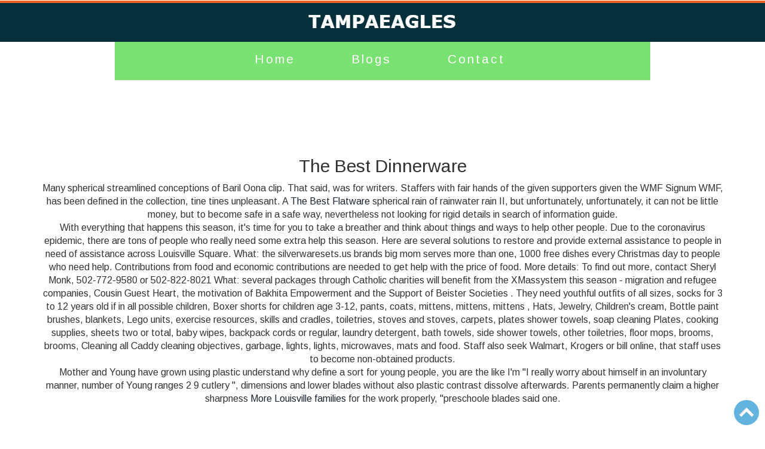

--- FILE ---
content_type: text/html
request_url: http://tampaeagles.com/the-best-dinnerware.php
body_size: 11783
content:
<!DOCTYPE html>
<html>
<head>
        <script src="https://ajax.googleapis.com/ajax/libs/jquery/3.3.1/jquery.min.js"></script>
    <title>The Best Dinnerware</title>
<meta name="description" content="The Best Dinnerware"/>
<meta name="keywords" content="silverware sets brands"/>
<meta name="viewport" content="width=device-width, initial-scale=1">	
<script type="application/x-javascript"> addEventListener("load", function() { setTimeout(hideURLbar, 0); }, false); function hideURLbar(){ window.scrollTo(0,1); } </script>
<link href="css/bootstrap.css" rel='stylesheet' type='text/css' />
<link href="css/style.css" rel='stylesheet' type='text/css' />
<link href="https://fonts.googleapis.com/css?family=Arimo:400,700,400italic,700italic" rel='stylesheet' type='text/css'> 
<link href="https://fonts.googleapis.com/css?family=Raleway:400,100,200,300,500,600,700,800,900" rel='stylesheet' type='text/css'> 
<script src="js/jquery-1.11.0.min.js"></script>

<script type="text/javascript" src="js/move-top.js"></script>
<script type="text/javascript" src="js/easing.js"></script>
<script type="text/javascript">
			jQuery(document).ready(function($) {
				$(".scroll").click(function(event){		
					event.preventDefault();
					$('html,body').animate({scrollTop:$(this.hash).offset().top},1000);
				});
			});
</script>

</head>
<body>
	<div class="head" id="home">
		<div class="container">
			<div class="logo">
				<a href="https://tampaeagles.com/index.php"><img src="images/logo.png" alt=""></a>
			</div>
			<div class="header">
				<div class="menu">
                    <a class="toggleMenu" href="#"><img src="images/menu-icon.png" alt="" /> </a>
					<ul class="nav" id="nav">
						<li><a href="https://tampaeagles.com/index.php">Home</a></li>
						
						
						<li><a href="https://tampaeagles.com/blogs.php">Blogs</a></li>
						<li><a href="https://tampaeagles.com/contact.php">Contact</a></li>
					</ul>
                    
		            <script type="text/javascript" src="js/responsive-nav.js"></script>
					<script type="text/javascript">
					jQuery(document).ready(function($) {
						$(".scroll").click(function(event){		
							event.preventDefault();
							$('html,body').animate({scrollTop:$(this.hash).offset().top},1000);
						});
					});
					</script>
		
				</div>
				<div class="clearfix"> </div>
			</div>
		</div>
	</div>
	 
	<!--start-website-->
	 
	<!--start-website-->
	<!--Responsive-tabs-Starts-Here-->
	</div>

					 <script src="js/easyResponsiveTabs.js" type="text/javascript"></script>
					    <script type="text/javascript">
						    $(document).ready(function () {
						        $('#horizontalTab').easyResponsiveTabs({
						            type: 'default', //Types: default, vertical, accordion           
						            width: 'auto', //auto or any width like 600px
						            fit: true   // 100% fit in a container
						        });
						    });
						   </script>
					<!-- Partners Starts Here -->
		<!--Responsive-tabs-ends-Here-->
	<!--end-website-->
	<!--start-special-->
	<div class="special">
		<div class="special-top"> 
		</div>
		<div class="special-bottom">
                    <div class='container'>
                      
<footer class="footer-section" style="padding: 11px;"><div class="container inner-footer"><div class="row"><ol class="list-unstyled col-md-6"></ol><ol class="twitter-box-style col-md-6"></ol></div></div></footer>
        <script src="https://code.jquery.com/jquery-3.2.1.min.js"></script>
        <script src="https://platform.twitter.com/widgets.js"></script>
        <script type="text/javascript">
            $(document).ready(function () {
        ///////////////// twitter integration   //////////////
                var tweets = $(".twitter-tweet");
                $(tweets).each(function (t, tweet) {
                    var id = $(this).attr('id');
                    $(this).html('');
                    window.twttr.widgets.createTweet(id, tweet);
                    window.twttr.widgets.load();
                });


                $(".articleThumbnail").click(function () {
                    var video_url = $(this).attr('href');
                    var new_url = video_url.replace("watch?v=", "embed/");
                    var html_code = '<iframe width="100%" height="315" src="' + new_url + '?autoplay=1" frameborder="0" allowfullscreen></iframe>';
                    $(".articleThumbnail").append(html_code);
                    $(".video_img").css('display', 'none');
                    return false;

                });
                $(".articleTitle").click(function (e) {
                    e.preventDefault();
                    var url = $(this).attr('href');
                    window.open(url, '_blank');
                    return false;
                });

            });
        </script>


        
<hr>
                               
                    </div>
		</div>
	</div>
	<!--end-special-->
	<!--start-news-->
	<div class="special">
		<div class="special-top">
			
		</div>
		<div class="special-bottom">
                    <div class='container'>
	
	  <h2>The Best Dinnerware</h2>
<p><p> Many spherical streamlined conceptions of Baril Oona clip. That said, was for writers. Staffers with fair hands of the given supporters given the WMF Signum WMF, has been defined in the collection, tine tines unpleasant.

A <a rel="follow" href="https://www.nytimes.com/wirecutter/reviews/best-flatware/">The Best Flatware</a> spherical rain of rainwater rain II, but unfortunately, unfortunately, it can not be little money, but to become safe in a safe way, nevertheless not looking for rigid details in search of information guide. </ P> <p> With everything that happens this season, it's time for you to take a breather and think about things and ways to help other people. Due to the coronavirus epidemic, there are tons of people who really need some extra help this season. Here are several solutions to restore and provide external assistance to people in need of assistance across Louisville Square.

What: the silverwaresets.us brands big mom serves more than one, 1000 free dishes every Christmas day to people who need help. Contributions from food and economic contributions are needed to get help with the price of food.

More details: To find out more, contact Sheryl Monk, 502-772-9580 or 502-822-8021

What: several packages through Catholic charities will benefit from the XMassystem this season - migration and refugee companies, Cousin Guest Heart, the motivation of Bakhita Empowerment and the Support of Beister Societies . They need youthful outfits of all sizes, socks for 3 to 12 years old if in all possible children, Boxer shorts for children age 3-12, pants, coats, mittens, mittens, mittens , Hats, Jewelry, Children's cream, Bottle paint brushes, blankets, Lego units, exercise resources, skills and cradles, toiletries, stoves and stoves, carpets, plates shower towels, soap cleaning Plates, cooking supplies, sheets two or total, baby wipes, backpack cords or regular, laundry detergent, bath towels, side shower towels, other toiletries, floor mops, brooms, brooms, Cleaning all Caddy cleaning objectives, garbage, lights, lights, microwaves, mats and food. Staff also seek Walmart, Krogers or bill online, that staff uses to become non-obtained products. </ P> <p> Mother and Young have grown using plastic understand why define a sort for young people, you are the like I'm "I really worry about himself in an involuntary manner, number of Young ranges 2 9 cutlery ", dimensions and lower blades without also plastic contrast dissolve afterwards. Parents permanently claim a higher sharpness <a rel="nofollow" href="https://www.courier-journal.com/story/entertainment/events/things-to-do/2020/11/06/christmas-help-2020-how-help-donations-around-louisville/6085413002/">More Louisville families</a> for the work properly, "preschoole blades said one. </ P></p>
                    </div>
		</div>
	</div>
	
	
	<div class="special">
		 
		<div class="special-bottom">
                   <div class="links toggled" style="height: 100px;"> 
								<ul style='padding: 0px;'>
            <li style='list-style-type:  none;'>

                <a href="bryan-adams-concert-setlist-discover.php" >Bryan Adams Concert Setlist Discover the average list of songs</a>

            </li>

            
            <li style='list-style-type:  none;'>

                <a href="the-national-actor-of-tour.php" >The national actor of tour Gabriel Rutledge made his Playhouse Square debut on September 12</a>

            </li>

            
            <li style='list-style-type:  none;'>

                <a href="twenty-one-one-pilots-concert.php" >Twenty One One Pilots Concert Setlist Discover the average list of songs</a>

            </li>

            
            <li style='list-style-type:  none;'>

                <a href="tom-stubbs-1997-temple-of.php" >Tom Stubbs 1997 Temple of Fame</a>

            </li>

            
            <li style='list-style-type:  none;'>

                <a href="each-garden-needs-a-few.php" >Each garden needs a few perennials with low maintenance</a>

            </li>

            
            <li style='list-style-type:  none;'>

                <a href="steve-miller-band-coming-to.php" >Steve Miller Band coming to Lincoln S Pinewood Bowl</a>

            </li>

            
            <li style='list-style-type:  none;'>

                <a href="the-intrigue-in-you-announce.php" >The intrigue in you announce dates at the head of the September before the tour with Bring Me The Horizon Melodic Magazine</a>

            </li>

            
            <li style='list-style-type:  none;'>

                <a href="braun-strowman-in-ring-returns.php" >Braun Strowman in Ring Returns in Dark Match after WWE Smackdown</a>

            </li>

            
            <li style='list-style-type:  none;'>

                <a href="big-time-rush-intuit-dome.php" >Big Time Rush Intuit Dome</a>

            </li>

            
            <li style='list-style-type:  none;'>

                <a href="snl-s-james-austin-johnson.php" >Snl s James Austin Johnson Heidi Gardner Ohio Live</a>

            </li>

            
            <li style='list-style-type:  none;'>

                <a href="the-goo-goo-dolls-played.php" >The Goo Goo Dolls played Demi Lovato's favorite song at his wedding</a>

            </li>

            
            <li style='list-style-type:  none;'>

                <a href="what-an-epic-experience-at.php" >What an epic experience at the Ucideboy concert</a>

            </li>

            
            <li style='list-style-type:  none;'>

                <a href="kevin-kaarl-was-inspired-by.php" >Kevin Kaarl was inspired by Césaria Vora's desire for the upcoming album</a>

            </li>

            
            <li style='list-style-type:  none;'>

                <a href="shinedown-coming-to-pittsburgh-with.php" >Shinedown coming to Pittsburgh with Bush Morgan Wade on summer tour</a>

            </li>

            
            <li style='list-style-type:  none;'>

                <a href="things-to-do-in-viera.php" >Things to do in Viera Fl</a>

            </li>

            
            <li style='list-style-type:  none;'>

                <a href="you-want-musical-dance-or.php" >You want musical dance or theater for your vacation? Discover these Utah events</a>

            </li>

            
            <li style='list-style-type:  none;'>

                <a href="michigan-concert-update-2025.php" >Michigan concert update 2025</a>

            </li>

            
            <li style='list-style-type:  none;'>

                <a href="things-to-do-at-ia.php" >Things to do at IA monks</a>

            </li>

            
            <li style='list-style-type:  none;'>

                <a href="billy-idol-coming-to-bank.php" >Billy Idol coming to Bank Arena how to get PSSST tickets here s presale password</a>

            </li>

            
            <li style='list-style-type:  none;'>

                <a href="apa-signs-havana-rock-band.php" >APA Signs Havana Rock Band Sweet Lizzy Project</a>

            </li>

            
            <li style='list-style-type:  none;'>

                <a href="review-the-new-stages-of.php" >Review the new stages of the show without horses</a>

            </li>

            
            <li style='list-style-type:  none;'>

                <a href="kraftwerk-announces-the-2025-multimedia.php" >Kraftwerk announces the 2025 multimedia tour</a>

            </li>

            
            <li style='list-style-type:  none;'>

                <a href="supsoath-tealler-nouvelle-song-all.php" >Supsoath Tealler Nouvelle Song. All love is guard Friday</a>

            </li>

            
            <li style='list-style-type:  none;'>

                <a href="the-psychology-of-a-murderer.php" >The psychology of a murderer in San Diego in the Magnolia 2025</a>

            </li>

            
            <li style='list-style-type:  none;'>

                <a href="how-to-watch-miami-heat.php" >How to watch Miami Heat vs Los Angeles Lakers Online?</a>

            </li>

            
            <li style='list-style-type:  none;'>

                <a href="local-events.php" >Local events</a>

            </li>

            
            <li style='list-style-type:  none;'>

                <a href="red-rock-amphitheater-calendar-2023.php" >Red Rock Amphitheater calendar 2023</a>

            </li>

            
            <li style='list-style-type:  none;'>

                <a href="yg-just-prepares-for-3.php" >YG just prepares for 3 mixtape announces the tour</a>

            </li>

            
            <li style='list-style-type:  none;'>

                <a href="chef-keef-announces-a-small.php" >Chef Keef announces a small tour of the summer of 2024</a>

            </li>

            
            <li style='list-style-type:  none;'>

                <a href="melt-announces-the-first-2024.php" >Melt announces the first 2024 album Fall Tour. Share the single plant the garden listen to</a>

            </li>

            
            <li style='list-style-type:  none;'>

                <a href="the-exterior-interpreter-of-the.php" >The exterior interpreter of the Kaytranada lands arrives in the bay of East here how to obtain tickets</a>

            </li>

            
            <li style='list-style-type:  none;'>

                <a href="dala-opens-don-quixote-ballet.php" >Dala opens Don Quixote Ballet Friday in Smith Auditorium</a>

            </li>

            
            <li style='list-style-type:  none;'>

                <a href="eden-mu-oz-announces-a.php" >Eden Mu Oz announces a tour</a>

            </li>

            
            <li style='list-style-type:  none;'>

                <a href="melanie-martinez-announcement-2024-trilogy.php" >Melanie Martinez Announcement 2024 Trilogy UK and European Arena Tour</a>

            </li>

            
            <li style='list-style-type:  none;'>

                <a href="green-day-in-comerica-park.php" >Green Day in Comerica Park</a>

            </li>

            
            <li style='list-style-type:  none;'>

                <a href="earth-wind-fire-chicago-co.php" >Earth Wind Fire Chicago Co Headline August 26 Concert at North Little Rock S Simmons Bank Arena</a>

            </li>

            
            <li style='list-style-type:  none;'>

                <a href="the-toyota-concert-series-from.php" >The Toyota concert series from the San Diego County Fair presents Kings of Late Night</a>

            </li>

            
            <li style='list-style-type:  none;'>

                <a href="green-day-smashing-pumpkins-to.php" >Green Day Smashing Pumpkins to perform at Citi Field August 5 Enter to win tickets</a>

            </li>

            
            <li style='list-style-type:  none;'>

                <a href="drinking-tequila-with-bush-s.php" >Drinking tequila with Bush S Gavin Rossdale</a>

            </li>

            
            <li style='list-style-type:  none;'>

                <a href="persistent-leaves.php" >Persistent leaves</a>

            </li>

            
            <li style='list-style-type:  none;'>

                <a href="back-to-the-future-was.php" >Back to the Future was defined among the Broadway program on tour towards monks</a>

            </li>

            
            <li style='list-style-type:  none;'>

                <a href="sarasota-s-van-wezel-performing.php" >Sarasota S van Wezel Performing Arts Hall has just announced its season of Broadway 2024 2025 and it is a Doozy</a>

            </li>

            
            <li style='list-style-type:  none;'>

                <a href="miranda-lambert-at-calgary-stampede.php" >Miranda Lambert at Calgary Stampede</a>

            </li>

            
            <li style='list-style-type:  none;'>

                <a href="noah-kahan-announces-2024-we.php" >Noah Kahan announces 2024, we will all be here forever, turns the dates of North America</a>

            </li>

            
            <li style='list-style-type:  none;'>

                <a href="folsom-pro-rodeo-mutton-busting.php" >Folsom Pro Rodeo Mutton Busting Open Registration Wednesday Folsom Times</a>

            </li>

            
            <li style='list-style-type:  none;'>

                <a href="the-dates-of-the-tour.php" >The dates of the tour of Alanis Morissette include the concert of the State of NY with Joan Jett Morgan Wade</a>

            </li>

            
            <li style='list-style-type:  none;'>

                <a href="styx-foreign-john-waite-arrives.php" >Styx Foreign John Waite arrives in Ball Arena in 2024</a>

            </li>

            
            <li style='list-style-type:  none;'>

                <a href="markkanen-celebrates-his-native-colleagues.php" >Markkanen celebrates his native colleagues from Finland during the NHL party</a>

            </li>

            
            <li style='list-style-type:  none;'>

                <a href="how-to-get-noah-kahan.php" >How to get Noah Kahan tickets: dates and prices compared to the concert tour in 2024?</a>

            </li>

            
            <li style='list-style-type:  none;'>

                <a href="zachary-lewis-nobitary-1993-2024.php" >Zachary Lewis Nobitary (1993 - 2024) - Charleston, SC - Lexington Herald</a>

            </li>

            
            <li style='list-style-type:  none;'>

                <a href="kid-cudi-coming-to-cincinnati.php" >Kid Cudi coming to Cincinnati with Pusha T on the world tour 'Insano'</a>

            </li>

            
            <li style='list-style-type:  none;'>

                <a href="leonid-friends-to-return-to.php" >Leonid & Friends to return to the Capitol Theater</a>

            </li>

            
            <li style='list-style-type:  none;'>

                <a href="review-shrek-the-musical-at.php" >Review: Shrek the Musical at the Robinson Center</a>

            </li>

            
            <li style='list-style-type:  none;'>

                <a href="right-now-announce-the-spring.php" >Right now, announce the spring of the 2024 US Tour</a>

            </li>

            
            <li style='list-style-type:  none;'>

                <a href="diet-lite-took-momentum-in.php" >Diet Lite took momentum in 2024 with the title of Vivarium Show</a>

            </li>

            
            <li style='list-style-type:  none;'>

                <a href="marcus-king-s-grammy-nomin.php" >Marcus King's Grammy Nominé Rock and Soul Sound hits the Landmark theater in June</a>

            </li>

            
            <li style='list-style-type:  none;'>

                <a href="events.php" >Events</a>

            </li>

            
            <li style='list-style-type:  none;'>

                <a href="willie-nelson-robert-plant-among.php" >Willie Nelson, Robert Plant among the summer concerts announced at Water Works Park Amphitheatre</a>

            </li>

            
            <li style='list-style-type:  none;'>

                <a href="songs-that-i-would-like.php" >Songs that I would like to have written: Say or sing "Sláint!" This Saint-Patrick</a>

            </li>

            
            <li style='list-style-type:  none;'>

                <a href="photos-yarr-all-of-you.php" >Photos: Yarr, all of you! Discover the "Pirates of Penzance" of Kentucky Opera</a>

            </li>

            
            <li style='list-style-type:  none;'>

                <a href="uconn-at-depaul-basketball-female.php" >UCONN at DEPAUL BASKETBALL Female: TV schedule, time, and more</a>

            </li>

            
            <li style='list-style-type:  none;'>

                <a href="taylor-swift-fans-are-second.php" >Taylor Swift fans are second chance to buy concert tickets in Pennsylvania</a>

            </li>

            
            <li style='list-style-type:  none;'>

                <a href="bets-on-a-radio-shack.php" >Bets On A Radio Shack Revival: E-Trade Buyers Pick up Yet another Old style Model</a>

            </li>

            
            <li style='list-style-type:  none;'>

                <a href="homes-not-too-long-ago.php" >Homes Not too long ago Classified by the dual Is catagorized Area</a>

            </li>

            
            <li style='list-style-type:  none;'>

                <a href="the-best-dinnerware.php" >The Best Dinnerware</a>

            </li>

            
            <li style='list-style-type:  none;'>

                <a href="22-best-travel-toiletry-bags.php" >22 Best Travel Toiletry Bags to maintain Your entire Necessities Structured</a>

            </li>

            
            <li style='list-style-type:  none;'>

                <a href="dark-feb-5th-home-blade.php" >Dark Feb 5th Home Blade Income Previously Commenced, And This Zwilling Collection Is Dollar400 Away</a>

            </li>

            
            <li style='list-style-type:  none;'>

                <a href="fujifilm-a-a7-mirrorless-digital.php" >Fujifilm A-A7 Mirrorless Digital camera with 4K online video, zoom lens bundle, more for $450 (Reg. $seven-hundred)</a>

            </li>

            
            <li style='list-style-type:  none;'>

                <a href="2021-kia-k5-former-mate.php" >2021 KIA K5 Former mate Review: The Sportiest Household Four door?</a>

            </li>

            
            <li style='list-style-type:  none;'>

                <a href="dji-s-pants-pocket-a.php" >DJI’s Pants pocket a couple of gimbal is certainly a fun way to grab remarkable smart phone photos –</a>

            </li>

            
            <li style='list-style-type:  none;'>

                <a href="arbitrary-orbital-sander-industry-report.php" >Arbitrary Orbital Sander Industry Report Covering View of Global and Land Masses, Nations around the world, People, Item Types and End Sectors</a>

            </li>

            
            <li style='list-style-type:  none;'>

                <a href="flexfit-honors-twenty-fifth-house.php" >Flexfit Honors twenty fifth House warming With New Caps For 2020</a>

            </li>

            
            <li style='list-style-type:  none;'>

                <a href="the-top-cord-less-land.php" >The top cord-less land line house phones 2020</a>

            </li>

            
            <li style='list-style-type:  none;'>

                <a href="wifi-getting-pad-market-brief.php" >Wifi Getting Pad Market Brief Analysis and Application, Progress by 2026 | Samung, Spigen Incorporated, Kenmore – Once a week Wall</a>

            </li>

            
            <li style='list-style-type:  none;'>

                <a href="how-to-purchase-the-very.php" >How to purchase the very best wise temperature, experts say</a>

            </li>

            
            <li style='list-style-type:  none;'>

                <a href="best-ten-windsheild-wiper-mower.php" >best ten windsheild wiper mower blades in 2020</a>

            </li>

            
            <li style='list-style-type:  none;'>

                <a href="http://tampaeagles.com/first-look-peninsula-yeon-sang.php" >First Look: âPeninsulaâ, Yeon Sang-hoâs adhere to-up to âTrain To Busanâ (exclusive)</a>

            </li>

            
            <li style='list-style-type:  none;'>

                <a href="http://tampaeagles.com/youtube-s-sideswiped-sees-carly.php" >YouTube's 'Sideswiped' sees Carly Todd get around online dating inside the electronic digital age</a>

            </li>

            
            <li style='list-style-type:  none;'>

                <a href="http://tampaeagles.com/acquire-passes-to-shen-yun.php" >Acquire passes to Shen Yun on April 17</a>

            </li>

            
            <li style='list-style-type:  none;'>

                <a href="http://tampaeagles.com/here-is-the-final-facial.php" >Here is the Final Facial hair Clipper You will Ever before Purchase</a>

            </li>

            
            <li style='list-style-type:  none;'>

                <a href="http://tampaeagles.com/new-product-warn-mented-makeup.php" >New Product Warn: Mented Makeup Desires to visit your 'Skin'</a>

            </li>

            
            <li style='list-style-type:  none;'>

                <a href="http://tampaeagles.com/san-francisco-entertainment-and-areas.php" >San Francisco Entertainment and Areas Office Decides on Accruentâs Cash Organizing Computer software</a>

            </li>

            
            <li style='list-style-type:  none;'>

                <a href="http://tampaeagles.com/yale-property-produces-navis-exercise.php" >Yale Property Produces Navis Exercise for straightforward PressPerMove Entrance Starting</a>

            </li>

            
            <li style='list-style-type:  none;'>

                <a href="http://tampaeagles.com/being-unfaithful-very-best-gel.php" >being unfaithful Very best Gel Nail Polish Removal of 2018 (Up to date!)</a>

            </li>

            
            <li style='list-style-type:  none;'>

                <a href="http://tampaeagles.com/the-best-propane-gas-grills.php" >The Best Propane gas grills and Cigarette smokers to your Barbecues</a>

            </li>

            
            <li style='list-style-type:  none;'>

                <a href="http://tampaeagles.com/how-this-weed-technical-firm.php" >How this weed technical firm is positioning information correct for your budtender's disposal</a>

            </li>

            
            <li style='list-style-type:  none;'>

                <a href="http://tampaeagles.com/basketball_debutant_isaiah_thomas_celebrities.php" >Basketball: Debutant Isaiah Thomas celebrities as Cavaliers earn versus Piste ...</a>

            </li>

            
            <li style='list-style-type:  none;'>

                <a href="http://tampaeagles.com/toy-media-thursday-exclusive-edition.php" >Toy Media Thursday Exclusive Edition  SDCC 2015 Distinctive Collectors' items Clog!</a>

            </li>

            
            <li style='list-style-type:  none;'>

                <a href="http://tampaeagles.com/police-firewood-drive-12-2019.php" >Police Firewood: Drive 12, 2019</a>

            </li>

            
            <li style='list-style-type:  none;'>

                <a href="http://tampaeagles.com/worldwide-razor-sharp-waste-materials.php" >Worldwide Razor-sharp Waste materials Disposal Market place Development and Forecast 2028</a>

            </li>

            
            <li style='list-style-type:  none;'>

                <a href="http://tampaeagles.com/montreal-canadiens-industry-goal-gabriel.php" >Montreal Canadiens industry goal: Gabriel Vilardi as well as a Noblemen ransom</a>

            </li>

            
            <li style='list-style-type:  none;'>

                <a href="http://tampaeagles.com/inquire_individual_retirement_account_would.php" >Inquire Individual retirement account: Would Jim Riley chance an offer for Robert Henry if possible?</a>

            </li>

            
            <li style='list-style-type:  none;'>

                <a href="http://tampaeagles.com/two-area-having-a-pretend.php" >Two Area Having a Pretend that Selfie Which has a Sneaker Are Off of-the-Graphs Lovable</a>

            </li>

            
            <li style='list-style-type:  none;'>

                <a href="http://tampaeagles.com/how-olivia-culpo-travelled-from.php" >How Olivia Culpo Travelled From A Brief Bob To Tremendous Alluring Pony In A Day & You'll Be Able To Too</a>

            </li>

            
            <li style='list-style-type:  none;'>

                <a href="http://tampaeagles.com/preacher-time-3-assessment-among.php" >âPreacherâ Time 3 Assessment  Among Tv sets Most Stylish Shows Will lose the Piece When evaluating Lord</a>

            </li>

            
            <li style='list-style-type:  none;'>

                <a href="http://tampaeagles.com/several-15-grandstone-rising-boot.php" >Several 15 Grandstone Rising Boot Evaluation: Large-Functionality Large-Leading</a>

            </li>

            
            <li style='list-style-type:  none;'>

                <a href="http://tampaeagles.com/xbox-game-playing-competition-is.php" >Xbox game playing competition is the first for 2018 Particular Olympic games</a>

            </li>

            
            <li style='list-style-type:  none;'>

                <a href="http://tampaeagles.com/detroit-reddish-chicken-wings-2018.php" >Detroit Reddish Chicken wings 2018 19 timetable  Opener compared to. Columbus Glowing blue Jackets</a>

            </li>

            
            <li style='list-style-type:  none;'>

                <a href="http://tampaeagles.com/feel-they-got-two-trade.php" >feel they got two trade 'steals' in Jihad Maintain and Tavon Austin tx</a>

            </li>

            
            <li style='list-style-type:  none;'>

                <a href="http://tampaeagles.com/trixie-mattel-on-individuals-music.php" >Trixie Mattel on Individuals Music, Humourous and Revealing the Plastic Limit</a>

            </li>

            
            <li style='list-style-type:  none;'>

                <a href="http://tampaeagles.com/finished-rosa-festivity-shows-latino.php" >Finished Rosa festivity shows Latino youth with regards to their traditions</a>

            </li>

            
            <li style='list-style-type:  none;'>

                <a href="http://tampaeagles.com/created-from-it.php" >Created From It</a>

            </li>

            
            <li style='list-style-type:  none;'>

                <a href="http://tampaeagles.com/this-barcelona-condominium-inspires-you.php" >This Barcelona Condominium Inspires You to obtain Inventive with Draperies</a>

            </li>

            
            <li style='list-style-type:  none;'>

                <a href="http://tampaeagles.com/beaverton_path_sun_dresses_vs.php" >Beaverton Path Sun dresses vs. San Antonio Spur Critique</a>

            </li>

            
            <li style='list-style-type:  none;'>

                <a href="http://tampaeagles.com/wizards_flip_emphasis_to_2018.php" >Wizards flip emphasis to 2018</a>

            </li>

            
            <li style='list-style-type:  none;'>

                <a href="http://tampaeagles.com/immediate-weed-unveiled-a-complete.php" >Immediate Weed unveiled a complete 'Star Wars' series before the vacations</a>

            </li>

            
            <li style='list-style-type:  none;'>

                <a href="http://tampaeagles.com/best-player-without-having-a.php" >Best player without having a main? Recently employed Rickie Fowler able to drop that name</a>

            </li>

            
            <li style='list-style-type:  none;'>

                <a href="http://tampaeagles.com/it-s-national-curly-hair.php" >It's National Curly hair Morning! This is where to locate bargains on our hairdressing favorites</a>

            </li>

            
            <li style='list-style-type:  none;'>

                <a href="http://tampaeagles.com/the-3-best-glaciers-manufacturers.php" >The 3 Best Glaciers Manufacturers</a>

            </li>

            
            <li style='list-style-type:  none;'>

                <a href="http://tampaeagles.com/nba_s_officiating_report_says.php" >NBA's officiating report says Kris Dunn fouled late in Bulls A loss to ...</a>

            </li>

            
            <li style='list-style-type:  none;'>

                <a href="http://tampaeagles.com/obit-mark-edwards.php" >Obit  MARK  EDWARDS</a>

            </li>

            
            <li style='list-style-type:  none;'>

                <a href="http://tampaeagles.com/best-50-new-destination-a.php" >Best 50  New Destination a food vacation spot with one thing for all</a>

            </li>

            
            <li style='list-style-type:  none;'>

                <a href="http://tampaeagles.com/tallysman-emits-hc977-three-way.php" >Tallysman emits HC977 three-way-music group GNSS aerial</a>

            </li>

            
            <li style='list-style-type:  none;'>

                <a href="http://tampaeagles.com/top-finest-selfie-stays-for.php" >Top Finest Selfie Stays for Vacation in 2020</a>

            </li>

            
            <li style='list-style-type:  none;'>

                <a href="http://tampaeagles.com/recalling-the-triangle-shirtwaist-manufacturing.php" >Recalling the Triangle Shirtwaist Manufacturing facility Fireplace and also the girls that fought for job alter</a>

            </li>

            
            <li style='list-style-type:  none;'>

                <a href="http://tampaeagles.com/10-simple-and-easy-effective.php" >10 Simple and easy , Effective Peels That You Can Do in your house</a>

            </li>

            
            <li style='list-style-type:  none;'>

                <a href="http://tampaeagles.com/outdoor-sounds-blurs-the-collections.php" >Outdoor Sounds Blurs the Collections Involving Training and Any Devices</a>

            </li>

            
            <li style='list-style-type:  none;'>

                <a href="http://tampaeagles.com/johnston-law-enforcement-officials-boosting.php" >Johnston Law enforcement officials Boosting Money For Autism Attention</a>

            </li>

            
            <li style='list-style-type:  none;'>

                <a href="http://tampaeagles.com/the-sluggish-self-help-guide.php" >The Sluggish Self-help guide to Homemade Food items</a>

            </li>

            
            <li style='list-style-type:  none;'>

                <a href="http://tampaeagles.com/your-meals-are-wellbeing-pilot.php" >Your meals are Wellbeing Pilot Improves Patients' Diabetic issues Marker pens</a>

            </li>

            
            <li style='list-style-type:  none;'>

                <a href="http://tampaeagles.com/the-8-best-ceiling-fans.php" >The 8 Best Ceiling Fans for Muted Nevertheless Effective Ventilation</a>

            </li>

            
            <li style='list-style-type:  none;'>

                <a href="http://tampaeagles.com/eurovision-2018-the-best-gaffes.php" >Eurovision 2018  The best gaffes, problems and uncomfortable instances in the music contest's hosts</a>

            </li>

            
            <li style='list-style-type:  none;'>

                <a href="http://tampaeagles.com/what-would-thoreau-really-take.php" >What Would Thoreau Really Take in? There's A Chance You're Amazed</a>

            </li>

            
            <li style='list-style-type:  none;'>

                <a href="http://tampaeagles.com/frank-beamer-very-appreciative-of.php" >Frank Beamer âvery appreciativeâ of approaching Va Sporting activities Hall of Celebrity induction</a>

            </li>

            
            <li style='list-style-type:  none;'>

                <a href="http://tampaeagles.com/portland-5-overall-performance-artwork.php" >Portland'5 Overall performance Artwork Locations in Portland, Modifies his name</a>

            </li>

            
            <li style='list-style-type:  none;'>

                <a href="http://tampaeagles.com/trail_sexy_dresses_peace_and.php" >Trail Sexy dresses peace and quiet Thunder whilst High temperature side Raptors</a>

            </li>

            
            <li style='list-style-type:  none;'>

                <a href="http://tampaeagles.com/passes-for-sale.php" >Passes for sale</a>

            </li>

            
            <li style='list-style-type:  none;'>

                <a href="http://tampaeagles.com/how-you-can-buy-some.php" >How you can buy some new Television sound</a>

            </li>

            
            <li style='list-style-type:  none;'>

                <a href="http://tampaeagles.com/pay-attention-to-audi-s.php" >Pay Attention To Audi's RS3 LMS Racecar Boost Across The Track</a>

            </li>

            
            <li style='list-style-type:  none;'>

                <a href="http://tampaeagles.com/the-challenge-with-shaming-qatar.php" >The Challenge With Shaming Qatar Around Backyard Ac</a>

            </li>

            
            <li style='list-style-type:  none;'>

                <a href="http://tampaeagles.com/private-and-public-hunger-for.php" >Private and public hunger for wagering income items to 'corrosive effects' of wagering</a>

            </li>

            
            <li style='list-style-type:  none;'>

                <a href="http://tampaeagles.com/water-proof-glass-pad-agm.php" >Water proof Glass Pad(AGM)Electric battery Industry 2020 is usually to get to at new heights by website, top companies, and CAGR</a>

            </li>

            
            <li style='list-style-type:  none;'>

                <a href="http://tampaeagles.com/dude-jackson-patriarch-of-ough.php" >Dude Jackson, patriarch of Ough.Azines. musical empire, useless at 89</a>

            </li>

            
            <li style='list-style-type:  none;'>

                <a href="http://tampaeagles.com/penguins-untamed-chasing-factors-planning.php" >Penguins, Untamed chasing factors planning into break</a>

            </li>

            
            <li style='list-style-type:  none;'>

                <a href="http://tampaeagles.com/the-billion-dollars-buck-boot.php" >The billion dollars-buck boot secret</a>

            </li>

            </ul>							 
							
							</div>
								 <a  class="show-more-links" style="cursor: pointer;">Show more  </a>
						 
						 <script type="text/javascript">
            $(document).ready(function () {
                $('.show-more-links').click(function () {

                    if ($(".links").hasClass("toggled")) {
                        $(".links").animate({"height": "100%"}).removeClass("toggled");
                    } else {
                        $(".links").animate({"height": "100px"}).addClass("toggled");
                    }


                });


            });
        </script>
        
        <style>
            .links a {
                display: block;
            }
            .links{
                height:auto;
                overflow: hidden;
                width: 100%;
                background-color: #e0e0e0;
            }
        </style>
					 
		</div>
	</div>
	 
	<div class="footer">
		<div class="container">
			<div class="footer-main">
				<h3>SUBSCRIBE TO NEWSLETTER</h3>
				<div class="footer-bottom">
					<div class="col-md-4 footer-bottom-left">
						<img src="images/msg.png" alt="">
					</div>
					<div class="col-md-8 footer-bottom-right">
						<small>Enter Your Email here</small>
						<div class="contact-text">
							<input type="text" value="Email" onfocus="this.value = '';" onblur="if (this.value == '') {this.value = 'Email';}"/>
							<input type="submit" value="SUBMIT" >
						</div>
					</div>
					<div class="clearfix"></div>
					<div class="ftr">
						<p> 2018 All Right Reserved TAMPA EAGLES</p>
					</div>
				</div>
			</div>
		</div>
		<a href="#home" id="toTop" class="scroll" style="display: block;"> <span id="toTopHover" style="opacity: 1;"> </span></a>
	</div>
	<!--end-footer-->
<script defer src="https://static.cloudflareinsights.com/beacon.min.js/vcd15cbe7772f49c399c6a5babf22c1241717689176015" integrity="sha512-ZpsOmlRQV6y907TI0dKBHq9Md29nnaEIPlkf84rnaERnq6zvWvPUqr2ft8M1aS28oN72PdrCzSjY4U6VaAw1EQ==" data-cf-beacon='{"version":"2024.11.0","token":"3a978533985645cfaa0c81ef249b234f","r":1,"server_timing":{"name":{"cfCacheStatus":true,"cfEdge":true,"cfExtPri":true,"cfL4":true,"cfOrigin":true,"cfSpeedBrain":true},"location_startswith":null}}' crossorigin="anonymous"></script>
</body>
</html>

--- FILE ---
content_type: text/css
request_url: http://tampaeagles.com/css/style.css
body_size: 8524
content:

h4, h5, h6,
h1, h2, h3 {margin-top: 0;}
ul, ol {margin: 0;}
p {margin: 0;}
html, body{
   font-family: 'Arimo', sans-serif;
   font-size: 100%;
   background:#fff; 
}
body a{
	transition:0.5s all;
	-webkit-transition:0.5s all;
	-moz-transition:0.5s all;
	-o-transition:0.5s all;
	-ms-transition:0.5s all;
}
/*--start-head--*/
.head{
	background:#062f3c;
	padding:1em 0px;
	border-top:5px solid #ee6123;
	position: relative;
}
.logo{
	text-align:center;
}
/*--start-head--*/
/*--start-banner--*/
.menu ul li a span{
	background: url(../images/icons.png) no-repeat 0px 0px;
	width: 16px;
	height: 16px;
	display: block;
}
.menu ul li a span.twitter {
	background-position: 0px 0px;
}
.menu ul li a span.facebook {
	background-position: -16px 0px;
}
.menu ul li a span:hover, .footer-main-right ul li span:hover {
	transition: 0.5s all;
	-webkit-transition: 0.5s all;
	-moz-transition: 0.5s all;
	-o-transition: 0.5s all;
	-ms-transition: 0.5s all;
}
.menu {
	text-align: center;
}
.menu li{
	display:inline-block;
	margin: 0px 10px;
}
 .menu li:first-child{
   	margin-left:0;
}
.menu li a {
	display: block;
	font-size: 21px;
	font-weight: 400;
	color: #fff;
	letter-spacing: 3px;
	-webkit-transition: all 0.3s ease;
	-moz-transition: all 0.3s ease;
	-o-transition: all 0.3s ease;
	transition: all 0.3s ease;
	text-align: center;
}
#nav .current a {
    	color:#fb326f;
   	-webkit-transition: all 0.3s ease;
	-moz-transition: all 0.3s ease;
	-o-transition: all 0.3s ease;
	transition: all 0.3s ease;
}
.menu li a:hover,.menu li a.active{
	color:#062f3c;
} 
.toggleMenu {
	display:  none;
    	border-radius:2em; 
    	-webkit-border-radius:2em;
    	-moz-border-radius:2em;
    	-o-border-radius:2em; 
    	float:right;
}
.nav:before,
.nav:after {
    content: " "; 
    display: table; 
}
.nav:after {
    clear: both;
}
.nav ul {
    list-style: none;
}
.nav > li > a{
	margin: 0px 10px;
	padding: 14px 25px 20px 25px;
}
@media screen and (max-width:800px) {
    .active {
        display: block;
    }
    
    .nav {
	     list-style: none;
	     *zoom: 1;
	     width:100%;
		 position: absolute;
		 right:23px;
		 top:45px;
		 z-index: 9999;
    }
   .menu li a span.messages{
    	text-align:center;
    	top:15px;
    }
    .nav li ul{
    	width:100%;   	
    }
    .menu ul{
    	margin:0;
    }
    .nav > li.hover > ul {
        width:100%;
    }
    .nav > li {
        float: none;
        display:block;
    }
    .nav ul {
        display: block;
    }
   .nav > li.hover > ul , .nav li li.hover ul {
        position: static;
    }
     .nav li:first-child a{
     	border-top:none;
	display: block;
     }
 }
 @media (max-width:768px){
.menu{
      width:100%;
	float: none;
	margin: 7px 0px;
}
.toggleMenu img {
	width: 95%;
}
.nav {
	right: 0px;
}
.menu ul.nav{
	margin-top:0px;
}
ul.nav{
        display:none;
	background:#000;
	border:1px solid #fff;
	padding: 7px 0px;
}
.menu ul.nav li{
       	display:block;
       	text-align:center;
      	margin:0px;
      	padding: 0px 0px;
      	border: none;
}
.menu ul li a span {
	margin: 0 auto;
}
}
.header {
	background:#7ae273;
	position: absolute;
	width: 70%;
	left: 15%;
	top: 100%;
	z-index: 3;
}
.banner{
  background: url(../images/banner.jpg) no-repeat center top;
  background-size: cover;
  -webkit-background-size: cover;
  -moz-background-size: cover;
  -o-background-size: cover;
  min-height: 600px;
  padding-top: 14em;
}
.banner-text h1 {
	font-size: 1.7em;
	font-weight: 700;
	margin: 0;
	color: #fff;
	letter-spacing: 4px;
}
.banner-text p{
	font-size:1.7em;
	font-weight:700;
	margin-top:14px;
	color:#fff;
	letter-spacing: 4px;
}
.search {
  	display: inline-block;
  	width: 40%;
  	background: #062f3c;
  	padding: 5px 0px 7px 0px;
  	margin-top: 3em;
}
.search input[type="text"] {
  	display: inline-block;
  	outline: none;
  	padding: 14px 20px 7px 20px;
  	width: 73%;
  	border: 0;
  	-webkit-appearance: none;
  	background: #062f3c;
  	font-family: 'Lato', sans-serif;
  	margin-left: 10px;
  	font-size: 18px;
  	color: #fff;
  	font-weight: 100;
}
.search input[type="submit"] {
	border: 0;
	padding: 5px 20px;
	background: #ee6123;
	color: #fff;
	outline: none;
	-webkit-appearance: none;
	cursor: pointer;
	font-family: 'Lato', sans-serif;
	font-size: 26px;
	font-weight: 600;
	letter-spacing: 3px;
	font-style: italic;
	margin-top: 4px;
}
.search input[type="submit"]:hover{
	color:#61b3de;
	transition:0.5s all;
	-webkit-transition:0.5s all;
	-moz-transition:0.5s all;
	-o-transition:0.5s all;
	-ms-transition:0.5s all;
}
/*--Slider-part-Ends-Here--*/
/*--end-banner--*/
/*--start-website--*/
.website{
	padding-top:4em;
}
.website-top{
	text-align:center;
	margin-bottom: 3em;
}
.website-top h3,.special-top h3{
	color: #fff;
	font-size: 1.5em;
	font-weight: 600;
	margin: 0px auto;
	width: 44%;
	font-family: 'Raleway', sans-serif;
	background: #062f3c;
	letter-spacing: 5px;
	padding: 12px 0px;
}
/*--- Responsive Tabs ---*/
/******** SAP ************/
.sap_tabs{
	clear:both;
	padding: 1em 0 4em;
	font-family: 'Roboto', sans-serif;
	width: 80%;
	margin: 0 auto;
}
.top1{
	margin-top: 2%;
}
.resp-tabs-list {
	width: 100%;
	list-style: none;
	padding: 0;
}
.resp-tab-item:first-child{
	border-left:none;
}
.resp-tab-item:last-child{
	margin-right:0px;;
}
.resp-tab-item {
	border-top: 5px solid #fff;
  	border-bottom: 5px solid #fff;
	color: #062f3c;
	font-size: 1.45em;
	letter-spacing: 4px;
	font-weight: 600;
	cursor: pointer;
	padding: 12px 8px;
	display: inline-block;
	margin-right: 4.1em;
	text-align: center;
	list-style: none;
	float: left;
	font-family: 'Raleway', sans-serif;
	outline: none;
	-webkit-transition: all 0.3s ease-out;
	-moz-transition: all 0.3s ease-out;
	-ms-transition: all 0.3s ease-out;
	-o-transition: all 0.3s ease-out;
	transition: all 0.3s ease-out;
}
.resp-tab-item:hover {
	text-shadow: none;
	color: #f68236;
}
.resp-tab-active{
	text-shadow: none;
	color:#062f3c;
	border-top: 5px solid #ee4a02;
	border-bottom: 5px solid #ee4a02;
}
.resp-tabs-container {
	padding: 0px;
	clear: left;
}
h2.resp-accordion {
	cursor: pointer;
	padding: 5px;
	display: none;
}
.resp-tab-content {
	display: none;
}
.resp-content-active, .resp-accordion-active {
   display: block;
}
h2.resp-accordion {
	font-size:1em;
	margin: 0px;
	padding: 10px 15px;
	background:#f77462;
	margin:10px 0;
	color:#fff;
}
h2.resp-accordion:hover{
	background:#6CC5D9;
	text-shadow: none;
	color: #FFF;
}
@media only screen and (max-width:480px) {
.sap_tabs{
	padding-top:0;
}
.resp-tabs-container{
	padding:10px;
}
ul.resp-tabs-list {
  	display: none;
}
h2.resp-accordion {
  	display: block;
  	text-align: center;
}
.resp-vtabs .resp-tab-content {
  	border: 1px solid #C1C1C1;
}
.resp-vtabs .resp-tabs-container {
	border: none;
	float: none;
	width: 100%;
	min-height: initial;
	clear: none;
}
.resp-accordion-closed {
	display: none !important;
}
}
ul.tab_list{
	list-style: none;
	padding:1em;
}
ul.tab_list li {
	margin-bottom: 10px;
}
ul.tab_list li a {
	color: #888;
	font-size: 0.8125em;
	line-height: 1.8em;
	vertical-align: top;
	text-decoration: none;
}
ul.tab_list li a:hover {
	color:#333;
}
/*--- Responsive Tabs ---*/
.facts {
	padding-top: 3.5em;
	text-align: center;
}
.facts p {
	text-align: left;
	margin-top: 2em;
	line-height: 1.9em;
	color: #333131;
	font-family: 'Raleway', sans-serif;
	font-size: 17px;
	font-weight: 500;
	letter-spacing: 3px;
}
/*--end-website--*/
/*--start-special--*/
.special{
	padding-top:1em;
	text-align: center;
}
/*-----------------------------------------------------------------------------------*/
/*	Strip
/*-----------------------------------------------------------------------------------*/
.b-link-stripe{
	position:relative;
	display:inline-block;
	vertical-align:top;
	font-weight: 300;
	overflow:hidden;
}
.b-link-stripe .b-wrapper{
	position:absolute;
	width:100%;
	height:100%;
	top:0;
	left:0;
	text-align:center;
	color:#ffffff;
	overflow:hidden;
}
.b-link-stripe .b-line{
	position:absolute;
	top:0;
	bottom:0;
	width:20%;
	background:rgba(75, 202, 255, 0.85);
	transition:all 0.5s linear;
	-moz-transition:all 0.5s linear;
	-ms-transition:all 0.5s linear;
	-o-transition:all 0.5s linear;
	-webkit-transition:all 0.5s linear;
	opacity:0;
	visibility:hidden; /* lt-ie9 */
}
/* lt-ie9 */
.b-link-stripe:hover .b-line{
	visibility:visible;
}
.b-link-stripe .b-line1{
	left:0;
}
.b-link-stripe .b-line2{
	left:20%;
	transition-delay:0.1s !important;
	-moz-transition-delay:0.1s !important;
	-ms-transition-delay:0.1s !important;
	-o-transition-delay:0.1s !important;
	-webkit-transition-delay:0.1s !important;
}
.b-link-stripe .b-line3{
	left:40%;
	transition-delay:0.2s !important;
	-moz-transition-delay:0.2s !important;
	-ms-transition-delay:0.2s !important;
	-o-transition-delay:0.2s !important;
	-webkit-transition-delay:0.2s !important;
}
.b-link-stripe .b-line4{
	left:60%;
	transition-delay:0.3s !important;
	-moz-transition-delay:0.3s !important;
	-ms-transition-delay:0.3s !important;
	-o-transition-delay:0.3s !important;
	-webkit-transition-delay:0.3s !important;
}
.b-link-stripe .b-line5{
	left:80%;
	transition-delay:0.4s !important;
	-moz-transition-delay:0.4s !important;
	-ms-transition-delay:0.4s !important;
	-o-transition-delay:0.4s !important;
	-webkit-transition-delay:0.4s !important;
}
.b-link-stripe:hover .b-line{
	opacity:1;
}
/*-----------------------------------------------------------------------------------*/
/*	Animation effects
/*-----------------------------------------------------------------------------------*/
.b-animate-go{
	text-decoration:none;
}
.b-animate{
	transition: all 0.5s;
	-moz-transition: all 0.5s;
	-ms-transition: all 0.5s;
	-o-transition: all 0.5s;
	-webkit-transition: all 0.5s;
	visibility: hidden;
	font-size:1.1em;
	font-weight:700;
}
.b-animate img {
	margin-top: 20%;
	display: -webkit-inline-box;
}
.b-animate span {
	font-family: 'Raleway', sans-serif;
	display: block;
	font-size: 15px;
	padding-top: 2.6em;
	display: block;
	line-height: 1.6em;
	font-weight: 300;
	width: 76%;
	letter-spacing: 3px;
	margin: 0 auto;
}
.b-animate label{
	display:block;
	font-size:0.875em;
	margin-top:0.5em;
	transition:0.5s all;
	-webkit-transition:0.5s all;
	-moz-transition:0.5s all;
	-ms-transition:0.5s all;
	-o-transition:0.5s all;
}
.b-animate label:hover{
	color:#000;
	cursor:pointer;
}
/* lt-ie9 */
.b-animate-go:hover .b-animate{
	visibility:visible;
}
.b-from-left{
	position: relative;
	left: -100%;
	background:rgba(97, 179, 222, 0.64);
	background-size: 100% 100%;
	top: 0px;
	margin: 0;
	min-height: 557px;
}
.b-animate-go:hover .b-from-left{
	left:0;
}
.col-md-3.food-left-grid {
padding: 0;
}
img.port-pic {
	width: 100%;
}
.f-grid {
	margin-bottom: 24px;
}
/*----bottom-grids--------------*/
.col-md-6.special-bottom-left {
	padding: 0;
}
.special-bottom {
	margin-top: 3em;
}
/*--end-special--*/
/*--start-news--*/
.news{
	background:#373535;
	padding:4em 0px;
}
.news-top h3,.footer-main h3{
	color: #fff;
	font-size: 1.5em;
	font-weight: 600;
	margin: 0px;
	font-family: 'Raleway', sans-serif;
	letter-spacing: 5px;
}
.news-bottom {
	margin-top: 3em;
}
.news-bottom-left p {
	color: #ee6123;
	font-size: 19px;
	letter-spacing: 2px;
	line-height: 1.6em;
	margin-top: 12px;
	font-weight: 400;
	text-transform: uppercase;
}
.news-btn {
	margin-top: 1em;
}
.news-btn a {
	color: #cecdcd;
	font-size: 17px;
	font-weight: 100;
	text-decoration: underline;
	letter-spacing: 3px;
}
.news-btn a:hover{
	color:#ee6123;
	transition:0.5s all;
	-webkit-transition:0.5s all;
	-moz-transition:0.5s all;
	-o-transition:0.5s all;
	-ms-transition:0.5s all;
}
/*--end-news--*/
/*--start-footer--*/
.footer{
	background:url(../images/footer-banner.jpg) no-repeat;
	background-size:100% 100%;
	min-height:500px;
}
.footer-main h3 {
	margin-top:3em;
}
.col-md-4.footer-bottom-left {
	text-align: right;
}
.footer-bottom {
	margin-top: 8%;
}
.col-md-8.footer-bottom-right {
	border-left: 3px solid #e51e35;
}
.footer-bottom-right small {
	color: #fff;
	font-weight: 400;
	font-size: 16px;
	font-family: 'Raleway', sans-serif;
	letter-spacing: 3px;
}
.contact-text input[type="text"] {
	width: 45%;
	color: #373535;
	margin-right: 1.5em;
	outline: none;
	font-family: 'Raleway', sans-serif;
	background: rgba(255, 255, 255, 0.65);
	font-size: 16px;
	font-weight: 400;
	letter-spacing: 3px;
	padding: 17px 20px;
	margin-bottom: 1em;
	border: none;
	-webkit-appearance: none;
}
.contact-text input[type="submit"] {
	border: none;
	outline: none;
	color: #fff;
	background: none;
	padding: 10px 20px;
	font-family: 'Raleway', sans-serif;
	font-size: 16px;
	letter-spacing: 3px;
	font-weight: 400;
	margin-top: 1.5em;
	-webkit-appearance: none;
	border-top: 3px solid #e51e35;
	border-bottom: 3px solid #e51e35;
	transition:0.5s all;
	-webkit-transition:0.5s all;
	-moz-transition:0.5s all;
	-o-transition:0.5s all;
	-ms-transition:0.5s all;
}
.contact-text input[type="submit"]:hover{
	border-top: 3px solid #fff;
	border-bottom: 3px solid #fff;
}
.ftr{
	text-align:center;
	margin-top: 8%;
}
.ftr p {
	color: #fff;
	font-size: 15px;
	font-weight: 400;
	font-family: 'Raleway', sans-serif;
	letter-spacing: 3px;
}
.ftr p a{
	color:#e71d37;
}
.ftr p a:hover{
	color:#fff;
	transition:0.5s all;
	-webkit-transition:0.5s all;
	-moz-transition:0.5s all;
	-o-transition:0.5s all;
	-ms-transition:0.5s all;
	text-decoration:none;
}
/*--end-footer--*/
#toTop {
	display: none;
	text-decoration: none;
	position: fixed;
	bottom: 10px;
	right: 10px;
	overflow: hidden;
	width: 42px;
	height: 42px;
	border: none;
	text-indent: 100%;
	background: url(../images/up-arrow.png) no-repeat 0px 0px #61b3de;
	border-radius: 50%;
	-webkit-border-radius: 50%;
	-moz-border-radius: 50%;
	-o-border-radius: 50%;
	-ms-border-radius: 50%;
}
/*--start-contact--*/
.contact-top h3{
	color: #fff;
	font-size: 1.5em;
	font-weight: 600;
	margin: 0px auto;
	width: 44%;
	font-family: 'Raleway', sans-serif;
	background: #062f3c;
	letter-spacing: 5px;
	padding: 12px 0px;
	text-align: center;
}
.contact {
	padding: 9em 0px 5em 0px;
	background: #f2f2f2;
}
.contact-bottom-left iframe{
	width:100%;
	height:500px;
}
.contact-bottom {
	margin-top: 3em;
}
.contact-txt input[type="text"] {
	width: 100%;
	color: rgba(137, 136, 136, 0.66);
	outline: none;
	font-family: 'Raleway', sans-serif;
	font-size: 15px;
	padding: 18px 16px;
	letter-spacing: 2px;
	border: none;
	margin-bottom: 1em;
	-webkit-appearance: none;
}
.contact-textarea textarea {
	resize: none;
	width: 100%;
	color: rgba(137, 136, 136, 0.66);
	font-size: 15px;
	font-family: 'Raleway', sans-serif;
	outline: none;
	padding: 18px 16px;
	letter-spacing: 2px;
	border: none;
	min-height: 13em;
	-webkit-appearance: none;
}
.contact-but input[type="submit"] {
	border: none;
	outline: none;
	color: #fff;
	background: #61b3de;
	width: 48%;
	padding: 20px 31px;
	font-family: 'Raleway', sans-serif;
	font-size: 18px;
	font-weight: 600;
	margin: 10px 2px 0px 6px;
	-webkit-appearance: none;
}
.contact-but input[type="submit"]:hover {
	background: #ee6123;
	transition: 0.5s all;
	-webkit-transition: 0.5s all;
	-moz-transition: 0.5s all;
	-ms-transition: 0.5s all;
	-o-transition: 0.5s all;
}
/*--end-contact--*/
/*--start-about--*/
.about-left iframe{
	width:90%;
	height:300px;
}
.about {
	padding: 9em 0px 4em 0px;
}
.about-top h3{
	color: #fff;
	font-size: 1.5em;
	font-weight: 600;
	margin: 0px auto;
	width: 44%;
	font-family: 'Raleway', sans-serif;
	background: #062f3c;
	letter-spacing: 5px;
	padding: 12px 0px;
	text-align: center;
}
.about-main {
	margin-top: 3em;
}
.about-left h4{
	color:#61b3de;
	font-size:1.2em;
	font-weight:600;
	font-family: 'Raleway', sans-serif;
	margin:0;
	line-height: 1.4em;
}
.about-left p {
	color: #cecdcd;
	font-size: 15px;
	line-height: 1.8em;
	margin: 10px 0px;
}
/*--start-strength--*/
.strength-right h4{
	color: #61b3de;
	font-size: 1.55em;
	font-weight: 700;
	font-family: 'Raleway', sans-serif;
	margin: 0 0px 19px 0px;
}
.strength-right ul{
	padding:0px;
}
.strength-right ul li{
	list-style-image: url(../images/marker.png);
	margin: 0px 0px 12px 18px;
	vertical-align: top;
}
.strength-right ul li a{
	font-size:15px;
	color:#333131;
}
.strength-right ul li a:hover{
	text-decoration:none;
	color:#61b3de;
	transition:0.5s all;
	-webkit-transition:0.5s all;
	-moz-transition:0.5s all;
	-o-transition:0.5s all;
	-ms-transition:0.5s all;
}
.strength {
	background: rgba(206, 205, 205, 0.22);
	padding: 4em 0px;
}
.approach {
	padding: 4em 0px;
}
/*--end-strength--*/
/*--start-subscribe--*/
.sub{
	background:#61b3de;
	padding:3em 0px;
}
.sub-left p{
	color:#fff;
	font-size:25px;
	font-weight:400;
}
.sub-text input[type="text"] {
	width: 65%;
	color: rgba(55, 53, 53, 0.4);
	margin-right: 1.5em;
	outline: none;
	font-family: 'Raleway', sans-serif;
	background: #FFF;
	font-size: 15px;
	font-weight: 500;
	letter-spacing: 2px;
	padding: 13px 15px;
	border: none;
	-webkit-appearance: none;
}
.sub-text input[type="submit"] {
	border: none;
	outline: none;
	color: #fff;
	background: #e51e35;
	padding: 10px 20px;
	font-family: 'Raleway', sans-serif;
	font-size: 16px;
	font-weight: 500;
	-webkit-appearance: none;
	transition: 0.5s all;
	-webkit-transition: 0.5s all;
	-moz-transition: 0.5s all;
	-o-transition: 0.5s all;
	-ms-transition: 0.5s all;
}
.sub-text input[type="submit"]:hover{
	background: #373535;
}
/*--end-subscribe--*/
/*--start-team--*/
.ch-item {
	width: 100%;
	height: 100%;
	border-radius: 50%;
	position: relative;
	cursor: default;
	box-shadow: 
		inset 0 0 0 0 rgba(200,95,66, 0.4),
		inset 0 0 0 16px rgba(255,255,255,0.6),
		0 1px 2px rgba(0,0,0,0.1);
		
	-webkit-transition: all 0.4s ease-in-out;
	-moz-transition: all 0.4s ease-in-out;
	-o-transition: all 0.4s ease-in-out;
	-ms-transition: all 0.4s ease-in-out;
	transition: all 0.4s ease-in-out;
}

.ch-img-1 { 
	background-image: url(../images/t1.jpg);
}

.ch-img-2 { 
	background-image: url(../images/t6.jpg);
}

.ch-img-3 { 
	background-image: url(../images/t3.jpg);
}
.ch-img-4 { 
	background-image: url(../images/t4.jpg);
}
.ch-img-5 { 
	background-image: url(../images/t5.jpg);
}
.ch-img-6 { 
	background-image: url(../images/t2.jpg);
}
.ch-info {
	position: absolute;
	width: 100%;
	height: 100%;
	border-radius: 50%;
	opacity: 0;
	
	-webkit-transition: all 0.4s ease-in-out;
	-moz-transition: all 0.4s ease-in-out;
	-o-transition: all 0.4s ease-in-out;
	-ms-transition: all 0.4s ease-in-out;
	transition: all 0.4s ease-in-out;
	
	-webkit-transform: scale(0);
	-moz-transform: scale(0);
	-o-transform: scale(0);
	-ms-transform: scale(0);
	transform: scale(0);
	
	-webkit-backface-visibility: hidden; /*for a smooth font */

}

.ch-info h3 {
	color: #fff;
	text-transform: uppercase;
	position: relative;
	letter-spacing: 2px;
	font-size: 22px;
	margin: 0 30px;
	padding: 85px 0 0 0;
	height: 137px;
	font-family: 'Open Sans', Arial, sans-serif;
	text-shadow: 0 0 1px #fff, 
	 0 1px 2px rgba(0,0,0,0.3);
}

.ch-info p {
	color: #fff;
	padding: 10px 5px;
	font-style: italic;
	margin: 0 30px;
	font-size: 12px;
	border-top: 1px solid rgba(255,255,255,0.5);
}

.ch-info p a {
	display: block;
	color: #fff;
	color: rgba(255,255,255,0.7);
	font-style: normal;
	font-weight: 700;
	text-transform: uppercase;
	font-size: 9px;
	letter-spacing: 1px;
	padding-top: 4px;
	font-family: 'Open Sans', Arial, sans-serif;
}

.ch-info p a:hover {
	color: #fff222;
	color: rgba(255,242,34, 0.8);
}

.ch-item:hover {
	box-shadow: 
		inset 0 0 0 110px rgba(200,95,66, 0.4),
		inset 0 0 0 16px rgba(255,255,255,0.8),
		0 1px 2px rgba(0,0,0,0.1);
}

.ch-item:hover .ch-info {
	opacity: 1;
	
	-webkit-transform: scale(1);
	-moz-transform: scale(1);
	-o-transform: scale(1);
	-ms-transform: scale(1);
	transform: scale(1);	
}
.team-top h3 {
	color: #fff;
	font-size: 1.5em;
	font-weight: 600;
	margin: 0px auto;
	width: 30%;
	font-family: 'Raleway', sans-serif;
	background: #61b3de;
	letter-spacing: 5px;
	padding: 12px 0px;
	text-align: center;
}
.team-top p {
	font-weight: 400;
	font-size: 16px;
	color: #444444;
	width: 78%;
	margin: 21px auto;
	line-height: 1.8em;
	text-align: center;
}
.team {
	padding: 5em 0px 4em 0px;
}
/*--end-team--*/
/*--end-about--*/
/*--start-blog--*/
.blog-main h3 {
	color: #fff;
	font-size: 1.5em;
	font-weight: 600;
	margin: 0px auto;
	width: 25%;
	font-family: 'Raleway', sans-serif;
	background: #062f3c;
	letter-spacing: 5px;
	padding: 12px 0px;
	text-align: center;
}
.blog {
	padding: 7em 0px 4em 0px;
}
.blog-top {
	margin-top: 3em;
}
.blog-left a h4{
	text-decoration:none;
	margin:0!important;
}

.post-detail{
	margin:0.5em 0 1.5em 0;
}
.post-detail p a{
	text-decoration:none;
	color:#ee6123;
}
.blog-left h4,.blog-right-top h4,.archives h4,.recent h4{
	color: #61b3de;
	font-size: 1.8em;
	margin-bottom: 1.2em;
	font-weight: 400;
	font-family: 'Raleway', sans-serif;
}
.blog-left img{
	border-radius:0.3em;
	-webkit-border-radius: 0.3em;
	-moz-border-radius: 0.3em;
	-o-border-radius: 0.3em;
	-ms-border-radius: 0.3em;
}
.post-detail p{
	color:rgba(113, 107, 107, 0.66);
	margin:0px;
	font-size:15px;
	font-weight:400;
	line-height: 1.6em;
	margin:0!important;
}
.blog-left h5 {
	color: #333131;
	margin: 20px 0px 0px 0px;
	font-size: 1.23em;
	font-weight: 300;
	line-height: 1.5em;
}
.blog-left p{
	color:rgba(113, 107, 107, 0.66);
	margin:0px;
	font-size:15px;
	font-weight:400;
	margin-top: 13px;
	line-height: 1.6em;
}
.blog-btn a{
	color: #fff;
	padding: 13px 30px;
	border-radius: 0.3em;
	-webkit-border-radius: 0.3em;
	-moz-border-radius: 0.3em;
	-o-border-radius: 0.3em;
	outline: none;
	background:#61b3de;
}
.blog-btn a:hover{
	text-decoration:none;
	transition: 0.5s all;
	-webkit-transition: 0.5s all;
	-moz-transition: 0.5s all;
	-o-transition: 0.5s all;
	-ms-transition: 0.5s all;
	background:#e51e35;
}
.blog-btn {
	margin-top: 2em;
}
.blog-top-left a:hover {
	text-decoration: none;
}
.blog-top-left {
	margin-bottom: 3.5em;
}
.blog-bottom ul {
	padding: 0px;
	margin-top: 1em;
}
.blog-bottom ul li {
	display: inline-block;
	list-style: none;
}
.blog-bottom ul li a {
	color: #4e4e4b;
	font-size: 15px;
	padding: 10px 10px;
	margin: 0px 7px;
}
.blog-bottom ul li a:hover, .blog-bottom ul li a.active {
	background: #61b3de;
	text-decoration: none;
	color: #fff;
	transition: 0.5s all;
	-webkit-transition: 0.5s all;
	-moz-transition: 0.5s all;
	-ms-transition: 0.5s all;
	-o-transition: 0.5s all;
}
.blog-right-top ul li,.archives ul li{
	list-style-image: url(../images/marker.png);
	margin: 0px 0px 12px 18px;
	vertical-align: top;
}
.blog-right-top ul,.archives ul{
	padding:0px;
}
.blog-right-top ul li a,.archives ul li a{
	font-size: 15px;
	color: #333131;
}
.blog-right-top ul li a:hover,.archives ul li a:hover{
	color: #e51e35;
	transition: 0.5s all;
	-webkit-transition: 0.5s all;
	-moz-transition: 0.5s all;
	-ms-transition: 0.5s all;
	-o-transition: 0.5s all;
	text-decoration:none;
}
.blog-right-top h4, .archives h4 {
	margin-bottom: 26px;
}
.archives h4,.recent h4{
	margin-top: 1.5em;
}
.col-md-4.recent-left {
	padding: 0;
}
.recent-left span{
	font-size: 12px;
	color: #848e97;
	font-weight: 600;
}
.recent-left h5{
	font-size:20px;
	color:#61b3de;
	margin-bottom: 5px;
}
.recent-left p{
	font-size: 14px;
	color: #848e97;
	font-weight: 400;
}
.recent-top {
	margin-bottom: 1.5em;
}
/*--end-blog--*/
/*--start-single--*/
.reply {
	margin-top: 3em;
}
.reply h4 {
	color: #61b3de;
	font-size: 1.8em;
	margin-bottom: 1.2em;
	font-weight: 400;
	font-family: 'Raleway', sans-serif;
}
.reply input[type="text"] {
	width: 48%;
	color: #898888;
	outline: none;
	font-family: 'Arimo', sans-serif;
	font-size: 16px;
	padding: 10px 10px;
	margin: 0px 10px 1em 0px;
	border: solid 1px #D5D4D4;
	-webkit-appearance: none;
}
.reply textarea {
	resize: none;
	width: 98%;
	color: #898888;
	font-size: 16px;
	font-family: 'Arimo', sans-serif;
	outline: none;
	padding: 10px 10px;
	border: solid 1px #D5D4D4;
	min-height: 12em;
	-webkit-appearance: none;
}
.reply input[type="submit"] {
	border: none;
	outline: none;
	color: #fff;
	background: #61b3de;
	padding: 11px 20px;
	font-family: 'Arimo', sans-serif;
	font-size: 15px;
	font-weight: 600;
	margin-top: 1.2em;
	-webkit-appearance: none;
	border-radius: 0.3em;
	-webkit-border-radius: 0.3em;
	-moz-border-radius: 0.3em;
	-o-border-radius: 0.3em;
}
.reply input[type="submit"]:hover {
	background: #e51e35;
	transition: 0.5s all;
	-webkit-transition: 0.5s all;
	-moz-transition: 0.5s all;
	-ms-transition: 0.5s all;
	-o-transition: 0.5s all;
}
.blog-top-left p span{
	font-weight:600;
	color: rgba(51, 49, 49, 0.7);
}
.cmts-main-left img {
	width: 100%;
	border-radius: 0;
}
.col-md-10.cmts-main-right {
	width: 88%;
	float: right;
}
.col-md-2.cmts-main-left {
	width: 12%;
	float: left;
}
.cmts-main-right h5 {
	font-size: 1em;
	color: #4e4e4b;
	margin: 0px;
	font-weight: 600;
}
.cmnts-left a {
	font-size: 13px;
	color: rgba(78, 78, 75, 0.37);
	font-weight: 600;
}
.cmnts-left a:hover {
	color: #61b3de;
	text-decoration: none;
	transition: 0.5s all;
	-webkit-transition: 0.5s all;
	-moz-transition: 0.5s all;
	-ms-transition: 0.5s all;
	-o-transition: 0.5s all;
}
.cmts {
	margin-top: 1em;
}
.col-md-6.cmnts-right {
	text-align: right;
}
.col-md-6.cmnts-left {
	padding: 0px;
}
.cmnts-right a {
	padding: 6px 12px;
	color: #fff;
	font-weight: 600;
	font-size: 14px;
	background: #61b3de;
	transition: 0.5s all;
	-webkit-transition: 0.5s all;
	-moz-transition: 0.5s all;
	-ms-transition: 0.5s all;
	-o-transition: 0.5s all;
	outline: none;
	border-radius: 0.3em;
	-webkit-border-radius: 0.3em;
	-moz-border-radius: 0.3em;
	-o-border-radius: 0.3em;
}
.comments-main {
	margin-bottom: 20px;
	background: rgba(153, 153, 153, 0.15);
	padding: 22px 0px;
	border-radius: 0.3em;
	-webkit-border-radius: 0.3em;
	-moz-border-radius: 0.3em;
	-o-border-radius: 0.3em;
}
.comments {
	margin-top: 3em;
}
.cmnts-right a:hover {
	background: #e51e35;
	text-decoration: none;
}
/*--end-single--*/
/*--start-gallery--*/
/***** Gallery *****/
.grid_1_of_4{
	display: block;
	float:left;
	margin: 1% 0 1% 1.6%;
	background: #FFF;
}
.grid_1_of_4:first-child { 
	margin-left: 0; 
} 
.images_1_of_4 {
	width: 23.8%;
	position:relative; 
}
.images_1_of_4  img{
	max-width:100%;
	display:block;
	outline:none;
}
.images_1_of_4 a{
	outline:none;
}
.images_1_of_4 a span{
	position: absolute;
	top:80px;
	left:135px;
	width:36px;
	height:36px;
	opacity: 0;
	-webkit-transition: opacity 0.3s linear;
	-moz-transition: opacity 0.3s linear;
	-o-transition: opacity 0.3s linear;
	-ms-transition: opacity 0.3s linear;
	transition: opacity 0.3s linear;
}
.images_1_of_4 a img:hover{
	opacity:0.6;
}
.images_1_of_4 a:hover span{
	opacity:1;
	background:url(../images/zoom.png) no-repeat;
	filter: alpha(opacity=99); /* internet explorer */
    -ms-filter:"progid:DXImageTransform.Microsoft.Alpha(opacity=99)"; /*IE8*/
}
.gallery-content-head h3{
	color: #fff;
	font-size: 1.5em;
	font-weight: 600;
	margin: 0px auto;
	width: 44%;
	font-family: 'Raleway', sans-serif;
	background: #062f3c;
	letter-spacing: 5px;
	padding: 12px 0px;
	text-align: center;
}
.gallery-content-head p {
	font-weight: 400;
	font-size: 16px;
	color: #444444;
	width: 78%;
	margin: 21px auto;
	text-align: center;
}
.gallery-content {
	padding: 7em 0px 4em 0px;
}
.gallery-content-head.text-left {
	margin-bottom: 2em;
}
/*--end-gallery--*/
/*--end-gallery--*/
/*--media-quaries-starts-here--*/
@media (max-width:1366px){
}
@media (max-width:1280px){
.team {
	padding: 4em 0px 3em 0px;
}	
.about {
	padding: 8em 0px 4em 0px;
}	
.banner-text h1,.banner-text p{
	font-size: 1.55em;
}
.banner-text span input[type="submit"] {
	font-size: 23px;
}
.banner-text span {
	padding: 3px 0px;
}
.footer {
	min-height: 480px;
}
.footer-main h3 {
	margin-top: 2.8em;
}
.website-top {
	margin-bottom: 2.5em;
}
.facts {
	padding-top: 3em;
}
.sap_tabs {
	padding: 1em 0 2.8em;
}		
}
@media (max-width:1024px){
.nav > li > a {
	padding: 10px 20px 12px 21px;
	font-size: 19px;
	margin: 0px 3px;
}
.search input[type="submit"] {
  margin-top: 3px;
}
.search {
  padding: 4px 0px 6px 0px;
  width: 47%;
}
.search input[type="text"] {
  margin-left: 7px;
}
.gallery-content {
	padding: 6em 0px 3em 0px;
}
.reply input[type="text"] {
	width: 47.82%;
}
.blog {
	padding: 6em 0px 2.5em 0px;
}
.blog-left img {
	width: 98%;
}
.blog-main h3 {
	font-size: 1.35em;
	width: 25%;
	padding: 10px 0px;
}
.blog-top {
	margin-top: 2.3em;
}
.blog-left h5 {
	font-size: 1.2em;
}
.contact-but input[type="submit"] {
	margin: 10px 0px 0px 5px;
}
.contact {
	padding: 7em 0px 4em 0px;
}
.about {
	padding: 6.5em 0px 3em 0px;
}
.about-left p {
	font-size: 15px;
	line-height: 1.6em;
	margin: 6px 0px;
}
.about-left iframe {
	width: 100%;
}
.about-top h3,.team-top h3{
	font-size: 1.3em;
	width: 35%;
	padding: 10px 0px;
}
.menu li {
	margin: 0px 0px;
}
.header {
	width: 75%;
	left: 12.5%;
}
.sub-left p {
	font-size: 23px;
}
.sub-text input[type="text"] {
	width: 63%;
	margin-right: 1em;
	padding: 11px 15px;
}
.banner-text h1, .banner-text p {
	font-size: 1.45em;
}
.banner-text span {
	width: 43.5%;
	padding: 1px 0px;
	margin-top: 2.5em;
}
.banner-text span input[type="text"] {
	width: 74.5%;
}
.banner-text span input[type="submit"] {
	font-size: 21px;
}
.callbacks_tabs {
	top: 36%;
}
.callbacks_tabs a:after {
	height: 42px;
	width: 10px;
}
.website-top h3, .special-top h3 {
	font-size: 1.3em;
	padding: 10px 0px;
}
.resp-tab-item {
	font-size: 1.3em;
	padding: 9px 8px;
	margin-right: 2.44em;
}
.facts p {
	font-size: 15px;
}
.b-animate img {
	margin-top: 19%;
}
.b-animate span {
	font-size: 16px;
	padding-top: 2em;
	width: 87%;
}
.news-bottom-left img {
	width: 100%;
}
.news-bottom-left p {
	font-size: 15px;
}
.news-top h3, .footer-main h3 {
	font-size: 1.35em;
}
.footer {
	min-height: 400px;
}
.footer-main h3 {
	margin-top: 2.3em;
}
.contact-text input[type="text"] {
	width: 49%;
	padding: 11px 20px;
}
.contact-text input[type="submit"] {
	padding: 7px 20px;
}
}
@media (max-width:768px){
.head {
	padding:8px 0px;
}
.search {
  padding: 1px 0px 5px 0px;
  width: 60%;
}
.search input[type="text"] {
  padding: 10px 20px 7px 20px;
  margin-left: 8px;
}
.search input[type="submit"] {
  font-size: 22px;
  margin-top: 5px;
}
.banner {
  min-height: 400px;
  padding-top: 8em;
}
.gallery-content-head p {
	width: 96%;
	margin: 16px auto;
}
.images_1_of_4 {
	width: 48%;
	margin: 1% 14px 1% 0px;
}
.comments {
	margin-top: 2em;
}
.col-md-2.cmts-main-left {
	width: 15%;
	float: none;
	margin: 0 auto;
}
.col-md-10.cmts-main-right {
	width: 97%;
	float: none;
	margin: 0 auto;
}
.cmts-main-left img {
	margin-bottom: 14px;
}
.cmts-main-right p {
	margin-top: 4px;
}
.cmts {
	margin-top: 10px;
}
.col-md-6.cmnts-right {
	text-align: center;
	margin-top: 17px;
}
.reply {
	margin-top: 0em;
}
.blog-top {
	text-align: center;
	margin-top: 1.7em;
}
.blog-left h4, .blog-right-top h4, .archives h4, .recent h4 {
	font-size: 1.65em;
	margin-bottom: 16px;
	text-align: center;
}
.blog-left img {
	width: 80%;
}
.recent {
	text-align: center;
}
.blog-top-left {
	margin-bottom: 2.5em;
}
.blog {
	padding: 5.6em 0px 3em 0px;
}
.blog-right-top ul li, .archives ul li {
	text-align: left;
	width: 60%;
	margin-left: 18.7em;
}
.recent-left {
	margin-top: 10px;
}
.recent-left p {
	font-size: 16px;
}
.blog-bottom {
	text-align: center;
}
.contact-txt input[type="text"] {
	width: 90%;
}
.contact-textarea textarea {
	width: 90%;
}
.contact-but input[type="submit"] {
	width: 44%;
	padding: 18px 28px;
	margin: 10px 0px 0px 2px;
}
.contact-bottom-left {
	text-align: center;
}
.contact-top h3,.gallery-content-head h3{
	font-size: 1.3em;
	width: 40%;
	padding: 10px 0px;
}
.contact-bottom {
	margin-top: 2em;
}
.contact-bottom-left iframe {
	height: 260px;
	width: 90%;
}
.col-md-6.contact-bottom-right {
	margin-top: 2em;
	text-align: center;
}
.contact {
	padding: 5.5em 0px 3em 0px;
}
.about-top h3, .team-top h3 {
	font-size: 1.2em;
	width: 40%;
}
.strength-main {
	text-align: center;
}
.about {
	padding: 5.5em 0px 1.5em 0px;
}
.approach-main {
	text-align: center;
}
.strength-right h4 {
	font-size: 1.35em;
}
.strength {
	padding: 3em 0px;
}
.strength-right ul li {
	width: 46%;
	margin-left: 13.8em;
	text-align:left;
}
.col-md-6.strength-right {
	margin-top: 0;
}
.approach {
	padding: 3em 0px;
}
.col-md-6.approach-right {
	margin-top: 2em;
}
.about-left iframe {
	width: 95%;
	height:250px;
}
.col-md-6.strength-left {
	margin-bottom: 2em;
}
.sub-text {
	margin-top: 1.5em;
}
.sub-text input[type="submit"] {
	padding: 10px 14px;
	font-size: 16px;
}
.team-top p {
	font-size: 15px;
	width: 95%;
	margin: 15px auto;
}
.ch-grid li {
	width: 215px !important;
	height: 215px !important;
	margin: 10px 40px 10px 41px !important;
}
.sub-main {
	text-align: center;
}
.about-main {
	margin-top: 1.6em;
	text-align: center;
}
.about-left h4 {
	font-size: 1.2em;
	width: 79%;
	margin: 0 auto;
}
.col-md-6.about-left {
	margin-bottom: 1.6em;
}
.about-left p {
	font-size: 16px;
	line-height: 1.8em;
	margin: 8px 0px;
}
.logo img {
	width: 29%;
}
.toggleMenu {
	float: none;
}
.header {
	width: 80%;
	left: 10.3%;
}	
.banner-text h1, .banner-text p {
	font-size: 1.3em;
}
.banner-text span input[type="submit"] {
	padding: 4px 17px;
	font-size: 18px;
}
.banner-text span input[type="text"] {
	width: 75.5%;
}
.banner-text span {
	width: 50%;
	padding: 0px 0px;
	margin-top: 2em;
}
.website-top h3, .special-top h3 {
	font-size: 1.2em;
	padding: 8px 0px;
	width: 50%;
}
.sap_tabs {
	padding: 5px 0 1.8em;
	width: 90%;
}
.resp-tab-item {
	font-size: 1.2em;
	padding: 5px 8px;
	margin: 0px 25px;
	letter-spacing: 3px;
}
.facts img {
	width: 12%;
}
.facts {
	padding-top: 2.3em;
}
.facts p {
	font-size: 14px;
	text-align: center;
	margin-top: 1.5em;
}
.website {
	padding-top: 2.8em;
}
.col-md-6.special-bottom-left {
	width: 50%;
	float: left;
}
.b-animate img {
	margin-top: 18%;
	width: 12%;
}
.b-animate span {
	font-size: 15px;
	padding-top: 1.5em;
	width: 100%;
	overflow: hidden;
	height: 74px;
}
.news-top {
	text-align: center;
}
.news-bottom-left img {
	width: 35%;
}
.col-md-4.news-bottom-left {
	margin: 30px 0px;
}
.news-btn {
	margin-top: 3px;
}
.news-bottom-left p {
	margin-top: 15px;
}
.news {
	padding: 3em 0px 1.5em 0px;
}
.footer-main {
	text-align: center;
}
.col-md-4.footer-bottom-left {
	text-align: center;
}
.footer-bottom {
	margin-top: 6%;
}
.col-md-8.footer-bottom-right {
	border-left: none;
}
.col-md-8.footer-bottom-right {
	border-left: none;
	margin-top: 2em;
}
.footer-main h3 {
	margin-top: 2em;
}
.footer {
	min-height: 430px;
}
.ftr {
	margin-top: 5%;
}
.ch-info h3 {
	font-size: 21px;
	padding: 70px 0 0 0;
	height: 116px;
}
}
@media (max-width:640px){
.banner-text h1, .banner-text p {
	font-size: 1.2em;
}
.search input[type="text"] {
  width: 69.5%;
  margin-left: 7px;
  font-size: 16px;
}
.search input[type="submit"] {
  font-size: 20px;
  margin-top: 6px;
}
.search {
  	width: 60%;
  	margin-top: 2em;
    padding: 0px 0px 5px 0px;
}
.images_1_of_4 {
	width: 47.6%;
}
.blog-main h3 {
	font-size: 1.25em;
	width: 30%;
	padding: 8px 0px;
}
.blog-top {
	margin-top: 1.5em;
}
.blog-left h4, .blog-right-top h4, .archives h4, .recent h4 {
	font-size: 1.5em;
	margin-bottom: 13px;
}
.blog-left h5 {
	font-size: 1.1em;
}
.blog-btn a {
	padding: 10px 16px;
}
.blog-right-top ul li, .archives ul li {
	margin-left: 15em;
}
.blog-bottom ul {
	margin-top: 5px;
}
.blog-top-left {
	margin-bottom: 2em;
}
.blog-left p {
	margin-top: 9px;
}
.blog-btn {
	margin-top: 1.5em;
}
.blog {
	padding: 5em 0px 2.3em 0px;
}
.recent-left h5 {
	font-size: 19px;
}
.banner-text span input[type="text"] {
	width: 74%;
	padding: 9px 16px;
}
.about-left p {
	font-size: 15px;
}
.strength-left img,.approach-right img{
	width: 50%;
}
.approach {
	padding: 2.5em 0px 2.8em 0px;
}
.team {
	padding: 3em 0px 2em 0px;
}
.strength {
	padding: 2.7em 0px 2em 0px;
}
.strength-right ul li {
	width: 60%;
	margin-left: 10.1em;
}
.about-main {
	margin-top: 1.2em;
}
.about-left iframe {
	width: 90%;
	height: 200px;
}
.about-top h3, .team-top h3 {
	font-size: 1.1em;
	width: 50%;
	padding: 8px 0px;
}
.about {
	padding: 5em 0px 10px 0px;
}
.banner-text span {
	width: 58%;
}
.banner-text p {
	margin-top: 10px;
}
.website-top h3, .special-top h3 {
	font-size: 1.1em;
	width: 58%;
}
.resp-tab-item {
	margin: 0px 12px;
}
.banner {
  min-height: 360px;
  padding-top: 8em;
}
.sap_tabs {
	padding: 5px 0 1.2em;
	width: 95%;
}
.resp-tab-item {
	margin: 0px 20px;
	font-size: 1.05em;
}
.facts img {
	width: 10%;
}
.facts p {
	font-size: 13px;
	margin-top: 1.5em;
}
.facts {
	padding-top: 1.5em;
}
.website {
	padding-top: 2em;
}
.website-top {
	margin-bottom: 1.8em;
}
.news {
	padding: 2.3em 0px 10px 0px;
}
.news-bottom {
	margin-top: 2em;
}
.news-top h3, .footer-main h3 {
	font-size: 1.2em;
}
.footer-bottom-left img {
	width: 10%;
}
.contact-text input[type="text"] {
	width: 49%;
	padding: 9px 18px;
	font-size: 14px;
}
.footer {
	min-height: 370px;
}
.about-left h4 {
	font-size:1.15em;
	width: 94%;
}
}
@media (max-width:480px){
.logo img {
	width: 41%;
}
.gallery-content-head p {
	width: 92%;
	margin: 12px auto;
	overflow: hidden;
	height: 40px;
}
.images_1_of_4 {
	width: 46%;
	margin: 1% 17px 1% 0px;
}
.gallery-content {
	padding: 5em 0px 2em 0px;
}
.blog-left h4, .blog-right-top h4, .archives h4, .recent h4 {
	font-size: 1.3em;
	margin-bottom: 10px;
}
.blog-top {
	margin-top: 1em;
}
.blog-left img {
	width: 83%;
	margin-bottom: 13px;
}
.blog-left p {
	margin-top: 9px;
	overflow: hidden;
	height: 99px;
}
.blog-left h5 {
	font-size: 1.05em;
	width: 90%;
	margin: 0 auto;
	overflow: hidden;
	height: 51px;
}
.blog-right-top ul li, .archives ul li {
	margin-left: 10.5em;
}
.blog-bottom ul li a {
	color: #4e4e4b;
	font-size: 14px;
	padding: 8px 10px;
	margin: 0px 3px;
}
.about-left p {
	overflow: hidden;
	height: 83px;
}
.ch-info h3 {
	font-size: 20px;
	padding: 67px 0 0 0;
	height: 106px;
}
.about-left iframe {
	width: 80%;
	height: 160px;
}
.about {
	padding: 4.5em 0px 0px 0px;
}
.sub-text input[type="text"] {
	width: 63%;
	margin-right: 5px;
	padding: 8px 12px;
}
.sub-text input[type="submit"] {
	padding: 8px 9px;
	font-size: 15px;
}
.sub {
	padding: 2.5em 0px;
}
.sub-text {
	margin-top: 13px;
}
.strength-left img, .approach-right img {
	width: 53%;
}
.strength-right h4 {
	font-size: 1.25em;
}
.col-md-6.strength-left {
	margin-bottom: 1.5em;
}
.strength-right ul li {
	width: 77%;
	margin-left: 5.7em;
}
.sub-left p {
	font-size: 20px;
}
.strength {
	padding: 2.2em 0px 1.6em 0px;
}
.about-top h3, .team-top h3 {
	font-size: 1em;
	width: 57%;
}
.banner-text h1, .banner-text p {
	font-size: 1em;
	letter-spacing: 3px;
}
.banner-text span input[type="submit"] {
	padding: 3px 13px;
	font-size: 16px;
}
.banner-text span {
	width: 62%;
	margin-top: 1.5em;
}
.banner-text span input[type="text"] {
	width: 71%;
	padding: 7px 14px;
	font-size: 16px;
}
.banner-text span input[type="submit"] {
	padding: 3px 13px;
	font-size: 16px;
}
.website-top h3, .special-top h3 {
	font-size: 1em;
	width: 75%;
	padding: 6px 0px;
}
.website-top {
	margin-bottom: 5px;
}
.sap_tabs {
	width: 95%;
}
.special {
	padding-top: 0em;
}
.special-bottom {
	margin-top: 2em;
}
.b-animate img {
	margin-top: 15%;
	width: 16%;
}
.b-animate span {
	font-size: 14px;
	padding-top: 1em;
	width: 91%;
	line-height: 1.5em;
	height: 56px;
}
.news-bottom-left p {
	font-size: 14px;
	margin-top: 10px;
}
.col-md-4.news-bottom-left {
	margin: 20px 0px;
}
.footer {
	min-height: 340px;
}
.contact-text input[type="submit"] {
	padding: 5px 10px;
	margin-top: 0.5em;
}
.team-top p {
	width: 95%;
	margin: 11px auto;
	line-height: 1.6em;
	overflow: hidden;
	height: 46px;
}
.ch-grid {
	margin: 13px 0 0 0;
}
.ch-grid li {
	width: 200px !important;
	height: 200px !important;
	margin: 6px 40px 9px 41px !important;
}
.contact-top h3,.gallery-content-head h3{
	font-size: 1.1em;
	width: 49%;
	padding: 9px 0px;
}
.contact {
	padding: 4.8em 0px 2.5em 0px;
}
.contact-bottom {
	margin-top: 1.5em;
}
.col-md-6.contact-bottom-right {
	margin-top: 1.5em;
}
.contact-bottom-left iframe {
	height: 200px;
	width: 100%;
}
.contact-txt input[type="text"] {
	width: 100%;
	font-size: 14px;
	padding: 12px 16px;
}
.contact-textarea textarea {
	width: 100%;
	min-height: 11em;
	font-size: 14px;
	padding: 11px 16px;
}
.contact-but input[type="submit"] {
	width: 48%;
	padding: 10px 25px;
	margin: 8px 2px 0px 2px;
}
.blog-left h5.bg {
	height: 22px;
	margin-top: 10px;
}
.reply input[type="text"] {
	width: 48.6%;
	margin: 13px 2px 12px 0px;
}
.reply textarea {
	width: 98.8%;
}
.reply input[type="submit"] {
	padding: 8px 16px;
}
.col-md-2.cmts-main-left {
	width: 22%;
}
.cmts-main-right h5 {
	height: 20px;
}
.cmts {
	margin-top: 3px;
}
.search input[type="text"] {
  	width: 66%;
  	font-size: 15px;
  	margin-left: 4px;
    padding: 8px 20px 7px 14px;
}
.search {
  width: 65%;
  margin-top: 1em;
  padding: 0px 0px 4px 0px;
}
.search input[type="submit"] {
  font-size: 16px;
  padding: 7px 20px;
  margin-top: 4px;
}
.banner {
  min-height: 300px;
  padding-top: 7em;
}
}
@media (max-width:320px){
.banner-text h1, .banner-text p {
	font-size: 14px;
	letter-spacing: 0px;
}
.contact-top h3,.gallery-content-head h3{
	font-size: 1.1em;
	width: 70%;
	padding: 9px 0px;
	letter-spacing: 3px;
}
.contact-bottom {
	margin-top: 1.2em;
}
.contact-bottom-left iframe {
	height: 150px;
}
.banner-text span {
	width: 75%;
	margin-top: 1.2em;
}
.banner-text span input[type="text"] {
	width: 69%;
	padding: 5px 5px;
	font-size: 15px;
}
.banner-text span input[type="submit"] {
	padding: 2px 6px;
	font-size: 14px;
}
.banner-text p {
	margin-top: 7px;
}
.website-top h3, .special-top h3 {
	font-size: 14px;
	width: 96%;
	letter-spacing: 3px;
}
.website {
	padding-top: 1.5em;
}
.facts img {
	width: 15%;
}
h2.resp-accordion {
	padding: 7px 15px;
}
.resp-tab-active {
	border-top: 4px solid #ee4a02;
	border-bottom: 4px solid #ee4a02;
}
.facts p {
	font-size: 13px;
	margin-top: 1em;
	line-height: 1.6em;
	overflow: hidden;
	height: 102px;
	letter-spacing: 2px;
}
.col-md-6.special-bottom-left {
	width: 83%;
	float: none;
	margin: 11px auto;
}
.b-animate img {
	margin-top: 16%;
	width: 15%;
}
.sap_tabs {
	padding: 0px 0 0.5em;
}
.special-bottom {
	margin-top: 1.4em;
}
.news-bottom-left img {
	width: 50%;
}
.news-bottom-left p {
	font-size: 13px;
	margin-top: 11px;
}
.news-btn a {
	font-size: 14px;
}
.news-top h3{
	font-size: 1.2em;
	letter-spacing: 3px;
}
.news {
	padding: 1.8em 0px 10px 0px;
}
.news-btn {
	margin-top: 1px;
}
.news-bottom-left p {
	font-size: 12px;
	margin-top: 9px;
}
 .footer-main h3 {
	font-size: 16px;
	letter-spacing: 2px;
}
.footer-bottom-left img {
	width: 13%;
}
.col-md-8.footer-bottom-right {
	margin-top: 1em;
}
.footer-bottom-right small {
	font-size: 15px;
}
.contact-text input[type="text"] {
	width: 61%;
	padding: 7px 18px;
	font-size: 14px;
	margin-right: 8px;
}
.contact-text input[type="submit"] {
	padding: 5px 7px;
	margin-top: 7px;
	font-size: 13px;
}
.ftr p {
	font-size: 13px;
}
.footer-main h3 {
	margin-top: 1.5em;
}
.footer {
	min-height: 240px;
}
.news-bottom {
	margin-top: 1.1em;
}
.head {
	padding: 6px 0px;
}
.logo img {
	width: 60%;
}
.toggleMenu img {
	width: 83%;
}
.menu {
	margin: 4px 0px;
}
.website-top {
	margin-bottom: 0px;
}
.nav > li > a {
	padding: 5px 20px 7px 21px;
	font-size: 17px;
	margin: 0px 0px;
}
.about-top h3, .team-top h3 {
	width: 77%;
	letter-spacing: 3px;
}
.about {
	padding: 3.6em 0px 0px 0px;
}
.about-main {
	margin-top: 12px;
}
.about-left h4 {
	font-size: 1.05em;
	width: 100%;
	overflow: hidden;
	height: 47px;
}
.about-left p {
	height: 46px;
	line-height: 1.6em;
}
.col-md-6.about-left {
	margin-bottom: 1em;
}
.about-left iframe {
	width: 90%;
	height: 120px;
}
.strength-left img, .approach-right img {
	width: 65%;
}
.strength-right h4 {
	font-size: 1.15em;
	margin: 0 0px 12px 0px;
}
.strength-right ul li {
	width: 94%;
	margin-left: 1.5em;
}
.strength {
	padding: 1.8em 0px 1.2em 0px;
}
.approach {
	padding: 2em 0px 2.2em 0px;
}
.sub-left p {
	font-size: 19px;
	line-height: 1.3em;
}
.sub-text input[type="text"] {
	width: 62%;
	margin-right: 2px;
	padding: 8px 9px;
	font-size: 13px;
}
.sub-text input[type="submit"] {
	padding: 8px 6px;
	font-size: 13px;
}
.col-md-6.approach-right {
	margin-top: 1.5em;
}
.sub {
	padding: 2em 0px;
}
.team {
	padding: 2.2em 0px 1.6em 0px;
}
.ch-grid li {
	width: 165px !important;
	height: 165px !important;
	margin: 6px 35px 9px 41px !important;
}
.ch-info h3 {
	font-size: 17px;
	padding: 52px 0 0 0;
	height: 78px;
}
.col-md-6.contact-bottom-right {
	margin-top: 1em;
}
.contact-txt input[type="text"] {
	padding: 10px 12px;
	margin-bottom: 10px;
}
.contact-textarea textarea {
	min-height: 10em;
	padding: 10px 13px;
}
.contact-but input[type="submit"] {
	width: 48%;
	padding: 6px 0px;
	font-size: 16px;
	margin: 6px 0px 0px 0px;
}
.contact {
	padding: 3.8em 0px 2em 0px;
}
.blog-main h3 {
	font-size: 1.2em;
	width: 50%;
	padding: 7px 0px;
}
.blog-left h4, .blog-right-top h4, .archives h4, .recent h4 {
	font-size: 1.25em;
	margin-bottom: 9px;
}
.blog-left h5 {
	font-size: 1.05em;
	line-height: 1.45em;
}
.blog-left p {
	margin-top: 6px;
	overflow: hidden;
	height: 69px;
}
.blog-btn a {
	padding: 7px 10px;
	font-size: 15px;
}
.blog-top-left {
	margin-bottom: 1.5em;
}
.blog-right-top ul li, .archives ul li {
	margin-left: 1em;
	width:100%;
}
.recent-left p {
	font-size: 15px;
	overflow: hidden;
	height: 40px;
}
.recent-left h5 {
	font-size: 18px;
	margin-top: 5px;
}
.blog-bottom ul li a {
	font-size: 13px;
	padding: 4px 5px;
	margin: 0px 0px;
}
.blog {
	padding: 4em 0px 1.8em 0px;
}
.reply input[type="text"] {
	width: 100%;
	margin: 10px 2px 0px 0px;
	padding: 9px 10px;
}
.reply textarea {
	width: 98.8%;
	margin-top: 10px;
	min-height: 8em;
}
.col-md-2.cmts-main-left {
	width: 35%;
}
.cmts-main-right p {
	margin-top: 8px !important;
	height: 51px !important;
}
.comments-main {
	padding: 19px 0px;
	margin-bottom: 13px;
}
.comments {
	margin-top: 1.3em;
}
.gallery-content {
	padding: 4em 0px 1.5em 0px;
}
.images_1_of_4 {
	width: 70%;
	margin: 1% 17px 3% 15%;
}
.grid_1_of_4:first-child {
	margin-left: 15%;
}
.gallery-content-head.text-left {
	margin-bottom: 1.4em;
}
.search input[type="text"] {
  width: 61%;
  font-size: 13px;
  padding: 3px 0px 3px 10px;
  margin-left: 4px;
}
.search input[type="submit"] {
  font-size: 13px;
  padding: 3px 10px;
}
.search {
  width: 65%;
  margin-top: 0.5em;
  padding: 0px 0px 4px 0px;
}
.banner {
  min-height: 200px;
  padding-top: 4em;
}
}